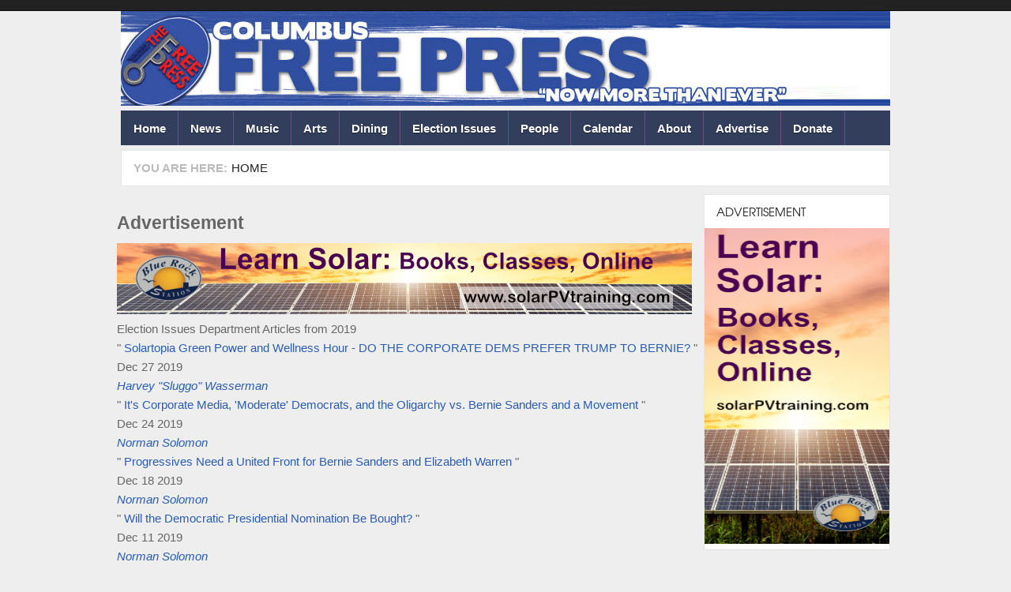

--- FILE ---
content_type: text/html; charset=utf-8
request_url: https://columbusfreepress.com/taxonomy/term/55/2019
body_size: 6890
content:
<!DOCTYPE html PUBLIC "-//W3C//DTD XHTML+RDFa 1.0//EN" "http://www.w3.org/TR/xhtml1/DTD/xhtml-rdf-1.dtd">
<html  xmlns="http://www.w3.org/1999/xhtml" xmlns:og="http://opengraphprotocol.org/schema/" xml:lang="en" lang="en" dir="ltr">
  <head>
    <!-- META FOR IOS & HANDHELD -->
    <meta name="viewport" content="width=device-width, initial-scale=1.0, maximum-scale=1.0, user-scalable=yes"/>
    <meta name="HandheldFriendly" content="true" />
    <meta name="apple-touch-fullscreen" content="YES" />
    <meta http-equiv="Content-Type" content="text/html; charset=utf-8" />
<link rel="shortcut icon" href="https://columbusfreepress.com/sites/default/files/cbusfavicon.jpg" type="image/jpeg" />
<meta name="description" content="Your source for alternative media coverage of the 2008 election alongside the 2004 elections and the related voter irregularities in Ohio.Additional articles about the elections by Bob Fitrakis and Harvey Wasserman are in the columns section. Those interested in contributing statistical skills to the project may want to contact The Free Press and uscountvotes.org." />
<meta name="generator" content="Drupal 7 (https://www.drupal.org)" />
<link rel="canonical" href="https://columbusfreepress.com/taxonomy/term/55/2019" />
<link rel="shortlink" href="https://columbusfreepress.com/taxonomy/term/55/2019" />
<meta property="og:site_name" content="ColumbusFreePress.com" />
<meta property="og:type" content="article" />
<meta property="og:url" content="https://columbusfreepress.com/taxonomy/term/55/2019" />
<meta property="og:title" content="Election Issues" />
<meta property="og:description" content="Your source for alternative media coverage of the 2008 election alongside the 2004 elections and the related voter irregularities in Ohio.Additional articles about the elections by Bob Fitrakis and Harvey Wasserman are in the columns section. Those interested in contributing statistical skills to the project may want to contact The Free Press and uscountvotes.org." />
<meta name="twitter:card" content="summary" />
<meta name="twitter:title" content="Election Issues" />
<meta name="twitter:description" content="Your source for alternative media coverage of the 2008 election alongside the 2004 elections and the related voter irregularities in Ohio.Additional articles about the elections by Bob Fitrakis and" />
    <title>Election Issues | ColumbusFreePress.com</title>
    <link type="text/css" rel="stylesheet" href="https://columbusfreepress.com/sites/default/files/css/css_G8UiL8W4VsmbxQlCce0YboItibPU3Yh891VRMDWtZns.css" media="all" />
<link type="text/css" rel="stylesheet" href="https://columbusfreepress.com/sites/default/files/css/css_MkHNTejo69z2fVmNOUJKgBTwKTB49fpAVBxfZ2i7QNc.css" media="all" />
<link type="text/css" rel="stylesheet" href="https://columbusfreepress.com/sites/default/files/css/css_4inKfCS0x6pFQyMPbnN6FHt1p3GjRHCsKf6JdiWVgH4.css" media="all" />
<link type="text/css" rel="stylesheet" href="https://columbusfreepress.com/sites/default/files/css/css___e6ZQ8FpN_63e-zLsSojiLV3s6B6XUOVjDaTBf5Qqk.css" media="all" />
<link type="text/css" rel="stylesheet" href="https://columbusfreepress.com/sites/default/files/css/css_KKw0S-9WjejkYs80tp0BcGRHdNASoaaIc5hyYvca5ng.css" media="only screen" />
<link type="text/css" rel="stylesheet" href="https://columbusfreepress.com/sites/default/files/css/css_uO8jFMBKGI8cKwyuAkvOrsq-LqkM0I2KQQHSbo2SqIQ.css" media="print" />
<link type="text/css" rel="stylesheet" href="https://columbusfreepress.com/sites/default/files/css/css_Qme-CXS2FdP84XilGCM7jK906Dx1GBYlk-PoPt-GIgA.css" media="only screen and (min-width: 720px) and (max-width: 1049px)" />
<link type="text/css" rel="stylesheet" href="https://columbusfreepress.com/sites/default/files/css/css_KOSaj4xTJRJuU67U_sLfETCFazufFKNrbEfPxqzNjW0.css" media="only screen and (min-width: 720px) and (max-width: 959px)" />
<link type="text/css" rel="stylesheet" href="https://columbusfreepress.com/sites/default/files/css/css_fc-sVQowfGcGMUMiMVFTJZn-sFbZIqQlj145Tivxito.css" media="only screen and (max-width:719px)" />
<link type="text/css" rel="stylesheet" href="https://columbusfreepress.com/sites/default/files/css/css_kRHJxmEOPTVDTY-9cl4T3UFo0m-HzYNNxNrr27DZO9Q.css" media="only screen and (max-width:479px)" />
<link type="text/css" rel="stylesheet" href="https://columbusfreepress.com/sites/default/files/css/css_Q6HkNN8ed0An3u9UCONqVZj64hl9Y5eLzp_nabx_XAE.css" media="all" />

<!--[if IE 7]>
<link type="text/css" rel="stylesheet" href="https://columbusfreepress.com/sites/default/files/css/css_rbrILP5y9BR82PfQWqcnreZMc60OgCzu-iZ9ah34MAU.css" media="all" />
<![endif]-->

<!--[if IE]>
<link type="text/css" rel="stylesheet" href="https://columbusfreepress.com/sites/default/files/css/css_AJR0nz3oJk5kpHenAIOTJsmY4dmfuV64jNfcxKKCUYE.css" media="all" />
<![endif]-->

<!--[if IE 8]>
<link type="text/css" rel="stylesheet" href="https://columbusfreepress.com/sites/default/files/css/css_D4z1FzUGPuwtlXY9ZOtvaEvWZKuSoXxUZ6_cyjpGdJc.css" media="all" />
<![endif]-->

<!--[if IE 9]>
<link type="text/css" rel="stylesheet" href="https://columbusfreepress.com/sites/default/files/css/css_BPOmXeizPbMfw0WDgfTMJNuSVemBPI4zj97xzpgOaZ4.css" media="all" />
<![endif]-->
<link type="text/css" rel="stylesheet" href="https://columbusfreepress.com/sites/default/files/css/css_RhtEkCcoLvf_QLVKZdknuu_hvt-8hXBg7GRy3hAGewo.css" media="all" />
    <script type="text/javascript" src="https://columbusfreepress.com/sites/default/files/js/js_pHiOIKpLHB0PDhuM3T3dhliMrGb14ad6TX085eKQIl0.js"></script>
<script type="text/javascript" src="//code.jquery.com/jquery-1.12.4.min.js"></script>
<script type="text/javascript">
<!--//--><![CDATA[//><!--
window.jQuery || document.write("<script src='/sites/all/modules/jquery_update/replace/jquery/1.12/jquery.min.js'>\x3C/script>")
//--><!]]>
</script>
<script type="text/javascript" src="https://columbusfreepress.com/sites/default/files/js/js_GOikDsJOX04Aww72M-XK1hkq4qiL_1XgGsRdkL0XlDo.js"></script>
<script type="text/javascript" src="https://columbusfreepress.com/sites/default/files/js/js_BNTrKgBh6MYCJe4IdxM4vFPMVd3dgTYGgXhmVa08Zd8.js"></script>
<script type="text/javascript" src="https://columbusfreepress.com/sites/default/files/js/js_TIgRJDxHFF3MuL9rRtHbON80tHh3tiK3Wo8oOS6AJwA.js"></script>
<script type="text/javascript">
<!--//--><![CDATA[//><!--
window.CKEDITOR_BASEPATH = '/sites/all/libraries/ckeditor/'
//--><!]]>
</script>
<script type="text/javascript" src="https://columbusfreepress.com/sites/default/files/js/js_i9-mZxF1wrIj_pHo8CcygMfG3cz35Mlm6odAjzL19fk.js"></script>
<script type="text/javascript">
<!--//--><![CDATA[//><!--
var _paq = _paq || [];(function(){var u=(("https:" == document.location.protocol) ? "https://logs.freepress.org/" : "http://logs.freepress.org/");_paq.push(["setSiteId", "2"]);_paq.push(["setTrackerUrl", u+"matomo.php"]);_paq.push(["setDoNotTrack", 1]);_paq.push(["trackPageView"]);_paq.push(["setIgnoreClasses", ["no-tracking","colorbox"]]);_paq.push(["enableLinkTracking"]);var d=document,g=d.createElement("script"),s=d.getElementsByTagName("script")[0];g.type="text/javascript";g.defer=true;g.async=true;g.src="https://columbusfreepress.com/sites/default/files/matomo/matomo.js?sxiimh";s.parentNode.insertBefore(g,s);})();
//--><!]]>
</script>
<script type="text/javascript">
<!--//--><![CDATA[//><!--

	(function ($) {
	  if (Drupal.Nucleus == undefined) {
		Drupal.Nucleus = {};
	  }
	  Drupal.behaviors.skinMenuAction = {
		attach: function (context) {
		  jQuery(".change-skin-button").click(function() {
			parts = this.href.split("/");
			style = parts[parts.length - 1];
			jQuery.cookie("nucleus_skin", style, {path: "/"});
			window.location.reload();
			return false;
		  });
		}
	  }
	})(jQuery);
  
//--><!]]>
</script>
<script type="text/javascript" src="https://columbusfreepress.com/sites/default/files/js/js_k2-G6qKXPI9FLSYjsazulPvKfRIJuUz09BF7BQCOXeU.js"></script>
<script type="text/javascript" src="https://columbusfreepress.com/sites/default/files/js/js_KPmDZKQCPkAoTif5gCI_Xs7v1rC7XBoRQArIR7jFXYE.js"></script>
<script type="text/javascript">
<!--//--><![CDATA[//><!--
jQuery.extend(Drupal.settings, {"basePath":"\/","pathPrefix":"","setHasJsCookie":0,"ajaxPageState":{"theme":"cbusfreepress","theme_token":"IeKumfjzJaWfrK67gic-mSexixHfbteFI8GW6rBNVnM","js":{"profiles\/openpublish\/libraries\/photoswipe\/lib\/klass.min.js":1,"\/\/code.jquery.com\/jquery-1.12.4.min.js":1,"0":1,"misc\/jquery-extend-3.4.0.js":1,"misc\/jquery-html-prefilter-3.5.0-backport.js":1,"misc\/jquery.once.js":1,"misc\/drupal.js":1,"sites\/all\/modules\/jquery_update\/js\/jquery_browser.js":1,"sites\/all\/modules\/google_cse\/google_cse.js":1,"sites\/all\/modules\/simpleads\/simpleads.js":1,"sites\/all\/libraries\/colorbox\/jquery.colorbox-min.js":1,"sites\/all\/modules\/colorbox\/js\/colorbox.js":1,"sites\/all\/modules\/colorbox\/styles\/default\/colorbox_style.js":1,"sites\/all\/modules\/colorbox\/js\/colorbox_load.js":1,"sites\/all\/modules\/custom_search\/js\/custom_search.js":1,"sites\/all\/modules\/responsive_menus\/styles\/responsive_menus_simple\/js\/responsive_menus_simple.js":1,"1":1,"sites\/all\/modules\/matomo\/matomo.js":1,"2":1,"3":1,"profiles\/openpublish\/libraries\/photoswipe\/code.photoswipe-3.0.5.js":1,"profiles\/openpublish\/modules\/features\/openpublish_media\/js\/photo-gallery.js":1,"sites\/all\/libraries\/superfish\/jquery.hoverIntent.minified.js":1,"sites\/all\/libraries\/superfish\/sfsmallscreen.js":1,"sites\/all\/libraries\/superfish\/supposition.js":1,"sites\/all\/libraries\/superfish\/superfish.js":1,"sites\/all\/libraries\/superfish\/supersubs.js":1,"sites\/all\/modules\/superfish\/superfish.js":1,"sites\/all\/themes\/nucleus\/nucleus\/js\/jquery.cookie.js":1,"sites\/all\/themes\/cbusfreepress\/js\/jquery.matchHeights.min.js":1,"sites\/all\/themes\/cbusfreepress\/js\/jquery.smooth-scroll.js":1,"sites\/all\/themes\/cbusfreepress\/js\/tb_nex.js":1,"sites\/all\/themes\/cbusfreepress\/js\/tb_responsive.js":1,"sites\/all\/themes\/cbusfreepress\/js\/tb.plugins.js":1,"sites\/all\/themes\/cbusfreepress\/js\/jquery.masonry.min.js":1,"sites\/all\/themes\/cbusfreepress\/js\/piwik.js":1},"css":{"modules\/system\/system.base.css":1,"modules\/system\/system.menus.css":1,"modules\/system\/system.messages.css":1,"modules\/system\/system.theme.css":1,"sites\/all\/themes\/nucleus\/nucleus\/css\/base.css":1,"sites\/all\/modules\/domain\/domain_nav\/domain_nav.css":1,"modules\/field\/theme\/field.css":1,"sites\/all\/modules\/google_cse\/google_cse.css":1,"modules\/node\/node.css":1,"modules\/search\/search.css":1,"sites\/all\/modules\/simpleads\/simpleads.css":1,"modules\/user\/user.css":1,"sites\/all\/modules\/views\/css\/views.css":1,"sites\/all\/modules\/colorbox\/styles\/default\/colorbox_style.css":1,"sites\/all\/modules\/ctools\/css\/ctools.css":1,"sites\/all\/modules\/panels\/css\/panels.css":1,"sites\/all\/modules\/responsive_menus\/styles\/responsive_menus_simple\/css\/responsive_menus_simple.css":1,"profiles\/openpublish\/libraries\/photoswipe\/photoswipe.css":1,"sites\/all\/libraries\/superfish\/css\/superfish.css":1,"sites\/all\/themes\/nucleus\/nucleus\/css\/messages.css":1,"sites\/all\/themes\/cbusfreepress\/css\/html-elements.css":1,"sites\/all\/themes\/cbusfreepress\/css\/forms.css":1,"sites\/all\/themes\/cbusfreepress\/css\/page.css":1,"sites\/all\/themes\/cbusfreepress\/css\/articles.css":1,"sites\/all\/themes\/cbusfreepress\/css\/comments.css":1,"sites\/all\/themes\/cbusfreepress\/css\/forum.css":1,"sites\/all\/themes\/cbusfreepress\/css\/fields.css":1,"sites\/all\/themes\/cbusfreepress\/css\/blocks.css":1,"sites\/all\/themes\/cbusfreepress\/css\/navigation.css":1,"sites\/all\/themes\/cbusfreepress\/css\/fonts.css":1,"sites\/all\/themes\/cbusfreepress\/css\/typo.css":1,"sites\/all\/themes\/cbusfreepress\/css\/layout.css":1,"sites\/all\/themes\/cbusfreepress\/css\/scrollbar.css":1,"sites\/all\/themes\/cbusfreepress\/css\/views.css":1,"sites\/all\/themes\/cbusfreepress\/css\/css3.css":1,"sites\/all\/themes\/nucleus\/nucleus\/css\/responsive\/responsive.css":1,"sites\/all\/themes\/cbusfreepress\/css\/print.css":1,"sites\/all\/themes\/cbusfreepress\/css\/screens\/tablet.css":1,"sites\/all\/themes\/cbusfreepress\/css\/screens\/tablet-vertical.css":1,"sites\/all\/themes\/cbusfreepress\/css\/screens\/mobile.css":1,"sites\/all\/themes\/cbusfreepress\/css\/screens\/mobile-vertical.css":1,"sites\/all\/themes\/cbusfreepress\/css\/superfish\/nex.css":1,"sites\/all\/themes\/nucleus\/nucleus\/css\/ie7.css":1,"sites\/all\/themes\/nucleus\/nucleus\/css\/ie.css":1,"sites\/all\/themes\/cbusfreepress\/css\/ie.css":1,"sites\/all\/themes\/cbusfreepress\/css\/ie8.css":1,"sites\/all\/themes\/cbusfreepress\/css\/ie9.css":1,"public:\/\/nucleus\/grid-fixed-24-984px.css":1}},"colorbox":{"opacity":"0.85","current":"{current} of {total}","previous":"\u00ab Prev","next":"Next \u00bb","close":"Close","maxWidth":"98%","maxHeight":"98%","fixed":true,"mobiledetect":true,"mobiledevicewidth":"480px","file_public_path":"\/sites\/default\/files","specificPagesDefaultValue":"admin*\nimagebrowser*\nimg_assist*\nimce*\nnode\/add\/*\nnode\/*\/edit\nprint\/*\nprintpdf\/*\nsystem\/ajax\nsystem\/ajax\/*"},"googleCSE":{"cx":"004902332435372641337:igqqnp64f5s","resultsWidth":600,"domain":"www.google.com","showWaterMark":true},"jcarousel":{"ajaxPath":"\/jcarousel\/ajax\/views"},"custom_search":{"form_target":"_self","solr":0},"profile":"openpublish","profile_version":"7.x-1.0-beta10","responsive_menus":[{"toggler_text":"\u2630 Menu","selectors":[".main-menu",".block-thecolumbusfreepress-com"],"media_size":"768","media_unit":"px","absolute":"1","remove_attributes":"1","responsive_menus_style":"responsive_menus_simple"}],"matomo":{"trackMailto":1,"trackColorbox":1},"superfish":{"2":{"id":"2","sf":{"animation":{"opacity":"show","height":"show"},"speed":"\u0027fast\u0027","autoArrows":true,"dropShadows":true,"disableHI":false},"plugins":{"smallscreen":{"mode":"window_width","addSelected":false,"menuClasses":false,"hyperlinkClasses":false,"title":"ColumbusFreepress.com"},"supposition":true,"bgiframe":false,"supersubs":{"minWidth":"12","maxWidth":"27","extraWidth":1}}}}});
//--><!]]>
</script>
  </head>

  <body class="html not-front not-logged-in one-sidebar sidebar-first page-taxonomy page-taxonomy-term page-taxonomy-term- page-taxonomy-term-55 page-taxonomy-term- page-taxonomy-term-2019 domain-columbusfreepress-eutectoid-com cbusfreepress fixed-grid grid-24-based bf-a fs-small">
    <div id="skip-link"><a href="#main-content" class="element-invisible element-focusable">Skip to main content</a></div>
        
<div id="page" class="page-default  ">
  <a name="Top" id="Top"></a>
      <!-- TOP PANEL -->
    <div id="headeline-wrapper" class="wrapper clearfix">
      <div class="container grid-24">
        <div class="grid-inner clearfix">
          <div id="headeline" class="clearfix">		
              <div class="region region-headeline">
    <p class="tb-day"><?php echo date("d F Y")?></p>  </div>
          </div>
        </div>
      </div>
    </div>
    <!-- TOP PANEL -->
    <!-- HEADER -->
  <div id="header-wrapper" class="wrapper clearfix">
    <div class="container grid-24">
      <div class="grid-inner clearfix">
        <div id="header" class="clearfix">

                      <a href="/" title="Home" id="logo">
              <img src="https://columbusfreepress.com/sites/default/files/free-press-header.jpg" alt="Home" />
            </a>
          
          
                  </div>
      </div>
    </div>
  </div>
  <!-- /#HEADER -->

      <!-- MAIN NAV -->
    <div id="menu-bar-wrapper" class="wrapper clearfix">            
      <div class="container grid-24">
        <div class="grid-inner clearfix">
          <div id="menu-bar-inner">
            <a class="tb-main-menu-button responsive-menu-button" href="javascript:void(0);" title="Navigation Icon"></a>
            <div id="menu-bar-responsive">
                <div class="region region-menu-bar">
    <div id="block-superfish-2" class="block block-superfish">
  <div class="block-inner clearfix">
    
          <h2 class="block-title element-invisible">ColumbusFreepress.com</h2>
    
    
    <div class="block-content clearfix">
      <ul id="superfish-2" class="menu sf-menu sf-thecolumbusfreepress-com sf-horizontal sf-style-nex sf-total-items-11 sf-parent-items-0 sf-single-items-11"><li id="menu-1673-2" class="first odd sf-item-1 sf-depth-1 sf-no-children"><a href="/" title="" class="sf-depth-1">Home</a></li><li id="menu-1124-2" class="middle even sf-item-2 sf-depth-1 sf-no-children"><a href="/columbus-freepress-sections/news" title="" class="sf-depth-1">News</a></li><li id="menu-1123-2" class="middle odd sf-item-3 sf-depth-1 sf-no-children"><a href="/columbus-freepress-sections/music" title="" class="sf-depth-1">Music</a></li><li id="menu-1119-2" class="middle even sf-item-4 sf-depth-1 sf-no-children"><a href="/columbus-freepress-sections/arts" title="" class="sf-depth-1">Arts</a></li><li id="menu-1120-2" class="middle odd sf-item-5 sf-depth-1 sf-no-children"><a href="/columbus-freepress-sections/dining" title="" class="sf-depth-1">Dining</a></li><li id="menu-3372-2" class="middle even sf-item-6 sf-depth-1 sf-no-children"><a href="/departments/election-issues" title="" class="sf-depth-1">Election Issues</a></li><li id="menu-1125-2" class="middle odd sf-item-7 sf-depth-1 sf-no-children"><a href="/columbus-freepress-sections/people" title="" class="sf-depth-1">People</a></li><li id="menu-2368-2" class="middle even sf-item-8 sf-depth-1 sf-no-children"><a href="/calendar" title="" class="sf-depth-1">Calendar</a></li><li id="menu-1131-2" class="middle odd sf-item-9 sf-depth-1 sf-no-children"><a href="/about-columbus-freepress" title="" class="sf-depth-1">About</a></li><li id="menu-1672-2" class="middle even sf-item-10 sf-depth-1 sf-no-children"><a href="/advertise" title="Advertise with Us" class="sf-depth-1">Advertise</a></li><li id="menu-23121-2" class="last odd sf-item-11 sf-depth-1 sf-no-children"><a href="http://freepress.org/donate" title="" class="sf-depth-1">Donate</a></li></ul>    </div>
  </div>
</div>
  </div>
            </div>
            <div class="clearfix"></div>
          </div>
        </div>
      </div>
    </div>
    <!-- /#MAIN NAV -->
    
      
  


      <div id="breadcrumb-wrapper" class="wrapper clearfix">
      <div class="container grid-24">
        <div class="grid-inner clearfix">
          <div class="breadcrumbs">
            <h2 class="element-invisible">You are here:</h2><ol id="crumbs"><li class="crumb crumb-home"><a href="/">Home</a></li></ol>            <div class="clearfix"></div>
          </div>
        </div>
      </div>
    </div>
          <div id="main-wrapper" class="wrapper clearfix">
    <div class="container grid-24 clearfix">
      <div class="group-cols-2 group-24 grid grid-24">
                  <!-- MAIN CONTENT -->
          <div id="main-content" class="grid grid-18 section">
            <div class="grid-inner clearfix">
              <div class="grid-inner2 clearfix">
                               

                                  
                <div id="content">	
                                        <div class="region region-content">
    <div id="block-simpleads-ad-groups-94" class="block block-simpleads">
  <div class="block-inner clearfix">
    
          <h2 class="block-title">Advertisement</h2>
    
    
    <div class="block-content clearfix">
      <div class="header">
  <div class="ad-link"></div>
</div>
<div class="adslist">
  <script type="text/javascript">
    _simpelads_load('.simpleads-94', 94, 1);
  </script>
    <div class="simpleads-94"></div>

    
</div>
    </div>
  </div>
</div>
<div id="block-system-main" class="block-system">
  <div class="block-inner clearfix">
    
    
    
    <div class="block-content clearfix">
      <div class="view view-department-article-summary-by-year view-id-department_article_summary_by_year view-display-id-page_1 view-dom-id-d15c94b64877c52f0cbbd3244252879a">
            <div class="view-header">
      Election Issues Department Articles from 2019    </div>
  
  
  
      <div class="view-content">
        <div class="views-row views-row-1 views-row-odd views-row-first">
      
  <div class="views-field views-field-nothing">        <span class="field-content">" <a href="http://freepress.org/article/solartopia-green-power-and-wellness-hour-do-corporate-dems-prefer-trump-bernie">Solartopia Green Power and Wellness Hour - DO THE CORPORATE DEMS PREFER TRUMP TO BERNIE?</a> " </br>
Dec 27 2019 </br>
<i><a href="/profile/harvey-sluggo-wasserman">Harvey &quot;Sluggo&quot;  Wasserman</a></i> </br>
</span>  </div>  </div>
  <div class="views-row views-row-2 views-row-even">
      
  <div class="views-field views-field-nothing">        <span class="field-content">" <a href="http://freepress.org/article/its-corporate-media-moderate-democrats-and-oligarchy-vs-bernie-sanders-and-movement">It&#039;s Corporate Media, &#039;Moderate&#039; Democrats, and the Oligarchy vs. Bernie Sanders and a Movement</a> " </br>
Dec 24 2019 </br>
<i><a href="/profile/norman-solomon-0">Norman Solomon</a></i> </br>
</span>  </div>  </div>
  <div class="views-row views-row-3 views-row-odd">
      
  <div class="views-field views-field-nothing">        <span class="field-content">" <a href="http://freepress.org/article/progressives-need-united-front-bernie-sanders-and-elizabeth-warren">Progressives Need a United Front for Bernie Sanders and Elizabeth Warren</a> " </br>
Dec 18 2019 </br>
<i><a href="/profile/norman-solomon-0">Norman Solomon</a></i> </br>
</span>  </div>  </div>
  <div class="views-row views-row-4 views-row-even">
      
  <div class="views-field views-field-nothing">        <span class="field-content">" <a href="http://freepress.org/article/will-democratic-presidential-nomination-be-bought">Will the Democratic Presidential Nomination Be Bought?</a> " </br>
Dec 11 2019 </br>
<i><a href="/profile/norman-solomon-0">Norman Solomon</a></i> </br>
</span>  </div>  </div>
  <div class="views-row views-row-5 views-row-odd">
      
  <div class="views-field views-field-nothing">        <span class="field-content">" <a href="http://freepress.org/article/if-voting-so-important-why-aren%E2%80%99t-fair-open-verifiable-elections-important">If Voting Is So Important, Why Aren’t Fair, Open, Verifiable Elections Important?</a> " </br>
Nov 12 2019 </br>
<i><a href="/profile/david-swanson-0">David Swanson</a></i> </br>
</span>  </div>  </div>
  <div class="views-row views-row-6 views-row-even">
      
  <div class="views-field views-field-nothing">        <span class="field-content">" <a href="http://freepress.org/article/beware-pete-buttigieg-sharp-corporate-tool">Beware, Pete Buttigieg Is a Sharp Corporate Tool</a> " </br>
Oct 22 2019 </br>
<i><a href="/profile/norman-solomon-0">Norman Solomon</a></i> </br>
</span>  </div>  </div>
  <div class="views-row views-row-7 views-row-odd">
      
  <div class="views-field views-field-nothing">        <span class="field-content">" <a href="http://freepress.org/article/more-joe-biden-stumbles-more-corporate-democrats-freak-out">The More Joe Biden Stumbles, the More Corporate Democrats Freak Out</a> " </br>
Oct 15 2019 </br>
<i><a href="/profile/norman-solomon-0">Norman Solomon</a></i> </br>
</span>  </div>  </div>
  <div class="views-row views-row-8 views-row-even">
      
  <div class="views-field views-field-nothing">        <span class="field-content">" <a href="http://freepress.org/article/when-the-black-box-ate-our-democracy">When The Black Box Ate Our Democracy</a> " </br>
Sep 15 2019 </br>
<i><a href="/profile/trane-depriest">Trane DePriest</a></i> </br>
</span>  </div>  </div>
  <div class="views-row views-row-9 views-row-odd">
      
  <div class="views-field views-field-nothing">        <span class="field-content">" <a href="/article/truth-power-marilyn-marks-call-nc-chair-state-boe-mr-circosta-resign">Truth to power: Marilyn Marks call for North Carolina Chair of State Board of Elections Mr. Circosta to resign</a> " </br>
Aug 26 2019 </br>
<i><a href="/profile/marilyn-marks">Marilyn Marks</a></i> </br>
</span>  </div>  </div>
  <div class="views-row views-row-10 views-row-even">
      
  <div class="views-field views-field-nothing">        <span class="field-content">" <a href="http://freepress.org/article/biden-likes-republicans-so-much-because-he%E2%80%99s-so-much-them">Biden Likes Republicans So Much Because He’s So Much Like Them</a> " </br>
May 11 2019 </br>
<i><a href="/profile/norman-solomon-0">Norman Solomon</a></i> </br>
</span>  </div>  </div>
  <div class="views-row views-row-11 views-row-odd">
      
  <div class="views-field views-field-nothing">        <span class="field-content">" <a href="http://freepress.org/article/infotainment-taking-over">Infotainment Is Taking Over</a> " </br>
May 03 2019 </br>
<i><a href="/profile/david-swanson-0">David Swanson</a></i> </br>
</span>  </div>  </div>
  <div class="views-row views-row-12 views-row-even">
      
  <div class="views-field views-field-nothing">        <span class="field-content">" <a href="http://freepress.org/article/where-candidates-stand-or-kneel">Where the Candidates Stand, or Kneel</a> " </br>
Apr 27 2019 </br>
<i><a href="/profile/david-swanson">David Swanson</a></i> </br>
</span>  </div>  </div>
  <div class="views-row views-row-13 views-row-odd">
      
  <div class="views-field views-field-nothing">        <span class="field-content">" <a href="http://freepress.org/article/law-allow-president-send-armed-secret-service-polling-places">Law to Allow President to Send Armed Secret Service to Polling Places</a> " </br>
Apr 08 2019 </br>
<i><a href="http://freepress.org/profile/william-boardman-0">William Boardman </a></i> </br>
</span>  </div>  </div>
  <div class="views-row views-row-14 views-row-even views-row-last">
      
  <div class="views-field views-field-nothing">        <span class="field-content">" <a href="http://freepress.org/article/17-articles-impeachment-trump-and-1-pence-too">17 Articles of Impeachment for Trump, and 1 for Pence Too</a> " </br>
Jan 29 2019 </br>
<i><a href="/profile/david-swanson-0">David Swanson</a></i> </br>
</span>  </div>  </div>
    </div>
  
  
  
  
  
  
</div>    </div>
  </div>
</div>
  </div>
                                  </div>

                              </div>
            </div>
                      </div>
          <!-- /#MAIN CONTENT -->
                          <!-- SIDEBAR FIRST -->
          <div id="sidebar-first-wrapper" class="sidebar tb-main-box grid grid-6 grid-last">
            <div class="grid-inner clearfix">
                <div class="region region-sidebar-first">
    <div id="block-simpleads-ad-groups-93--2" class="block block-simpleads">
  <div class="block-inner clearfix">
    
          <h2 class="block-title">Advertisement</h2>
    
    
    <div class="block-content clearfix">
      <div class="header">
  <div class="ad-link"></div>
</div>
<div class="adslist">
  <script type="text/javascript">
    _simpelads_load('.simpleads-93', 93, 1);
  </script>
    <div class="simpleads-93"></div>

    
</div>
    </div>
  </div>
</div>
  </div>
            </div>
          </div>
          <!-- /#SIDEBAR FIRST -->
              </div>
      
    </div>
  </div>
      </div>
      </body>
</html>


--- FILE ---
content_type: text/html; charset=UTF-8
request_url: https://columbusfreepress.com/?q=simpleads/load/94/1
body_size: 125
content:

<div id="ad_groups_94">
  <div class="simplead-container image-ad first">
      <a href="https://columbusfreepress.com/simpleads/redirect/49631" target="_blank"><img typeof="foaf:Image" src="https://columbusfreepress.com/sites/default/files/field/image/Banner%20Ad%20-%20Free%20Press.jpg" width="728" height="90" alt="" /></a>  </div></div>